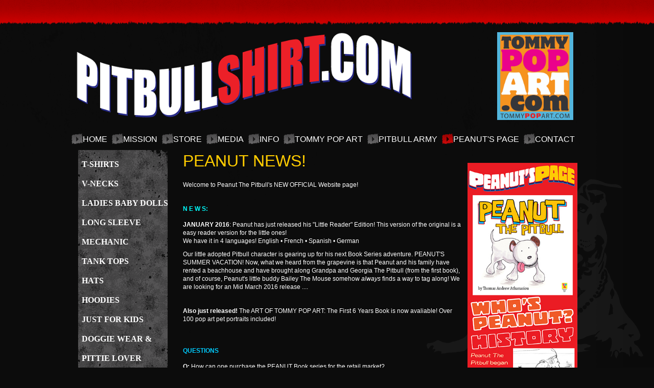

--- FILE ---
content_type: text/html; charset=utf-8
request_url: https://pitbullshirt.com/index.php?option=com_content&view=article&id=5&Itemid=7
body_size: 3985
content:
<!DOCTYPE html PUBLIC "-//W3C//DTD XHTML 1.0 Transitional//EN" "http://www.w3.org/TR/xhtml1/DTD/xhtml1-transitional.dtd">
<html xmlns="http://www.w3.org/1999/xhtml" xml:lang="en-gb" lang="en-gb" >
	<head>
		  <meta http-equiv="content-type" content="text/html; charset=utf-8" />
  <meta name="robots" content="index, follow" />
  <meta name="keywords" content="" />
  <meta name="title" content="Peanut's Page" />
  <meta name="author" content="Administrator2" />
  <meta name="description" content="PITBULLSHIRT.COM was created to raise awareness about the plight of the pitbull, spread the message of rescue &amp; adoption, and generate funds for pitbull rescue &amp; advocacy non-profit organizations." />
  <meta name="generator" content="" />
  <title>Peanut's Page</title>
  <link href="/templates/rt_versatility4_j15/favicon.ico" rel="shortcut icon" type="image/x-icon" />
  <link rel="stylesheet" href="/cache/widgetkit/widgetkit-a9b8f3df.css" type="text/css" />
  <script type="text/javascript" src="/media/system/js/mootools.js"></script>
  <script type="text/javascript" src="/media/system/js/caption.js"></script>
  <script type="text/javascript" src="/media/widgetkit/js/jquery.js"></script>
  <script type="text/javascript" src="/cache/widgetkit/widgetkit-8dfc7e75.js"></script>

		
<link rel="shortcut icon" href="/images/favicon.ico" />
<link href="/templates/rt_versatility4_j15/css/template_css.css" rel="stylesheet" type="text/css" />
<link href="/templates/rt_versatility4_j15/css/menustyle3.css" rel="stylesheet" type="text/css" />
<link href="/templates/rt_versatility4_j15/css/style2.css" rel="stylesheet" type="text/css" />
<link href="/templates/rt_versatility4_j15/css/typography.css" rel="stylesheet" type="text/css" />
<link href="/templates/system/css/system.css" rel="stylesheet" type="text/css" />
<link href="/templates/system/css/general.css" rel="stylesheet" type="text/css" />
<link href="/templates/rt_versatility4_j15/css/rokslidestrip.css" rel="stylesheet" type="text/css" />
<link href="/templates/rt_versatility4_j15/css/rokmoomenu.css" rel="stylesheet" type="text/css" />
<style type="text/css">
	div.wrapper { margin: 0 auto; width: 1000px;padding:0;}
	#leftcol { width:200px;padding:0;}
	#rightcol { width:220px;padding:0;}
	#maincol { margin-left:200px;margin-right:220px;padding:0;}
	#mainblock {margin-left:0px;margin-right:0px;padding:0;}
	#leftbanner { width:0px;padding:0;}
	#rightbanner { width:0px;padding:0;}
	#moduleslider-size { height:220px;}
	#inset-block-left { width:0px;padding:0;}
	#inset-block-right { width:0px;padding:0;}
	#maincontent-block { margin-right:0px;margin-left:0px;padding:0;}
</style>	
<script type="text/javascript" src="/templates/rt_versatility4_j15/js/roksameheight.js"></script>   
<script type="text/javascript" src="/templates/rt_versatility4_j15/js/rokslidestrip.js"></script>
<script type="text/javascript" src="/templates/rt_versatility4_j15/js/rokfonts.js"></script>
<script type="text/javascript">
	window.addEvent('domready', function() {
		var modules = ['module','moduletable', 'module-menu', 'module-hilite1', 'moduletable-hilite1', 'module-hilite2', 'moduletable-hilite2', 'module-hilite3', 'moduletable-hilite3', 'module-hilite4', 'moduletable-hilite4', 'module-hilite5', 'moduletable-hilite5', 'module-hilite6', 'moduletable-hilite6', 'module-hilite7', 'moduletable-hilite7', 'module-hilite8', 'moduletable-hilite8', 'module-hilite9', 'moduletable-hilite9', 'module-clean', 'moduletable-clean', 'submenu-block', 'moduletable_menu'];
		var header = "h3";
		RokBuildSpans(modules, header);
	});
</script>
<script type="text/javascript" src="/templates/rt_versatility4_j15/js/rokmoomenu.js"></script>
<script type="text/javascript" src="/templates/rt_versatility4_j15/js/mootools.bgiframe.js"></script>
<script type="text/javascript">
window.addEvent('domready', function() {
	new Rokmoomenu($E('ul.menutop '), {
		bgiframe: false,
		delay: 500,
		animate: {
			props: ['height', 'opacity'],
			opts: {
				duration: 600,
				fps: 200,
				transition: Fx.Transitions.Sine.easeOut			}
		},
		bg: {
			enabled: true,
			overEffect: {
				duration: 100,
				transition: Fx.Transitions.Expo.easeOut			},
			outEffect: {
				duration: 800,
				transition: Fx.Transitions.Sine.easeOut			}
		},
		submenus: {
			enabled: true,
			overEffect: {
				duration: 50,
				transition: Fx.Transitions.Expo.easeOut			},
			outEffect: {
				duration: 600,
				transition: Fx.Transitions.Sine.easeIn			},
			offsets: {
				top: 5,
				right: 15,
				bottom: 5,
				left: 5			}
		}
	});
});
</script>
	</head>
	<body id="ff-default" class="f-default style2 menustyle3 icon1 iehandle">
				<!-- Begin Header -->
				<div id="header-bar">
						<div class="wrapper">
												<div class="logo-module">
							<div class="moduletable">
					<table style="width: 100%;" align="left">
<tbody>
<tr>
<td><img alt="PITBULL LOGO new for website" src="/images/stories/PITBULL_LOGO_new_for_website.png" height="169" width="674" />&nbsp;</td>
<td><a href="/index.php?option=com_content&amp;view=article&amp;id=11&amp;Itemid=5"><img style="display: block; margin-left: auto; margin-right: auto;" alt="TOMMYpopARTlogo2014" src="/images/TOMMYpopARTlogo2014.jpg" height="172" width="149" /></a></td>
</tr>
</tbody>
</table>		</div>
	
				</div>
								<div id="headerblock-right"><div class="padding">
																				<div class="clr"></div>
				</div></div>
						</div>
					</div>
								<div id="horiz-menu" class="moomenu">
						<div class="wrapper">
										<ul class="menutop"><li class="item16"><a href="/index.php?option=com_content&amp;view=article&amp;id=7&amp;Itemid=16"><span>Home</span></a></li><li class="item2"><a href="/index.php?option=com_content&amp;view=article&amp;id=1&amp;Itemid=2"><span>Mission</span></a></li><li class="item3"><a href="/index.php?option=com_virtuemart&amp;Itemid=9"><span>Store</span></a></li><li class="item4"><a href="/index.php?option=com_content&amp;view=article&amp;id=2&amp;Itemid=4"><span>Media</span></a></li><li class="item6"><a href="/index.php?option=com_content&amp;view=article&amp;id=4&amp;Itemid=6"><span>Info</span></a></li><li class="item5"><a href="/index.php?option=com_content&amp;view=article&amp;id=11&amp;Itemid=5"><span>Tommy Pop Art</span></a></li><li class="item25"><a href="http://pitbullarmy.com/"><span>Pitbull Army</span></a></li><li id="current" class="active item7"><a href="/index.php?option=com_content&amp;view=article&amp;id=5&amp;Itemid=7"><span>Peanut's Page</span></a></li><li class="item8"><a href="/index.php?option=com_content&amp;view=article&amp;id=6&amp;Itemid=8"><span>Contact</span></a></li></ul>									</div>
					</div>
												<div class="div-spacer"></div>
				<!-- End Header -->
		<div class="wrapper">
						<!-- Begin Main Page -->
			<div id="mainblock">
								<div id="main-body">
					<!-- Begin Right Column -->
										<div id="rightcol">
						<div class="main-height">
																							<div class="moduletable">
					<p><img style="margin-left: -20px;" alt="PeanutsPagelong" src="/images/stories/PeanutsPagelong.jpg" height="2195" width="215" /></p>		</div>
	
						</div>
					</div>
										<!-- End Right Column -->
					<!-- Begin Left Column -->
										<div id="leftcol">
						<div class="main-height">
																							<div class="moduletable_menu">
					<ul class="menu"><li class="item9"><a href="/index.php?option=com_virtuemart&amp;Itemid=9"><span>T-Shirts</span></a></li><li class="item10"><a href="/index.php?option=com_virtuemart&amp;Itemid=10"><span>V-Necks</span></a></li><li class="item11"><a href="/index.php?option=com_virtuemart&amp;Itemid=11"><span>Ladies Baby Dolls</span></a></li><li class="item12"><a href="/index.php?option=com_virtuemart&amp;Itemid=12"><span>Long Sleeve</span></a></li><li class="item13"><a href="/index.php?option=com_virtuemart&amp;Itemid=13"><span>Mechanic</span></a></li><li class="item14"><a href="/index.php?option=com_virtuemart&amp;Itemid=14"><span>Tank Tops</span></a></li><li class="item18"><a href="/index.php?option=com_virtuemart&amp;Itemid=18"><span>Hats</span></a></li><li class="item20"><a href="/index.php?option=com_virtuemart&amp;Itemid=20"><span>Hoodies</span></a></li><li class="item23"><a href="/index.php?option=com_virtuemart&amp;Itemid=23"><span>Just For Kids</span></a></li><li class="item21"><a href="/index.php?option=com_virtuemart&amp;Itemid=21"><span>Doggie Wear &amp; Care</span></a></li><li class="item22"><a href="/index.php?option=com_virtuemart&amp;Itemid=22"><span>Pittie Lover Jewelry</span></a></li><li class="item24"><a href="/index.php?option=com_virtuemart&amp;Itemid=24"><span>Pitbull Army</span></a></li><li class="item26"><a href="/index.php?option=com_virtuemart&amp;Itemid=26"><span>Peanut's Store</span></a></li><li class="item15"><a href="/index.php?option=com_virtuemart&amp;Itemid=15"><span>All The Rest</span></a></li></ul>		</div>
			<div class="moduletable_none">
					<p style="text-align: center;"><a href="/index.php?page=shop.cart&amp;option=com_virtuemart&amp;Itemid=9"><img alt="cart" src="/images/stories/cart.png" width="192" height="83" /></a></p>		</div>
			<div class="moduletable_none">
					<center>
<table style="width: 189px; height: 93px;" border="0">
<tbody>
<tr>
<td><a target="_blank" href="http://www.facebook.com/pages/Pitbull-Shirt/10150095648065507?ref=ts"><img alt="facebook" src="/images/stories/facebook.png" height="59" width="183" /></a></td>
</tr>
<tr>
<td><a target="_blank" href="http://www.facebook.com/PeanutThePitbullChildrensBook"><img alt="peanuts-facebook" src="/images/peanuts-facebook.png" height="63" width="183" /></a></td>
</tr>
</tbody>
</table>
</center>		</div>
	
						</div>
					</div>
										<!-- End Left Column -->
					<!-- Begin Main Column -->
					<div id="maincol">
						<div class="main-height">
																																											<div class="maincontent-surround"><div class="padding">
																								<div id="maincontent-block">
									
									
<table class="contentpaneopen">



<tr>
<td valign="top">
<p><span style="font-size: xx-large; font-family: comic sans ms,sans-serif; color: #ffcc00;">PEANUT NEWS!</span></p>
<p><br />Welcome to Peanut The Pitbull's NEW OFFICIAL Website page!</p>
<p><br data-mce-bogus="1" /><span style="color: #00ffff;"><strong>N E W S: </strong></span></p>
<div><strong>JANUARY 2016</strong>: Peanut has just released his "Little Reader" Edition! This version of the original is a easy reader version for the little ones! </div>
<div>We have it in 4 languages! English • French • Spanish • German</div>
<p>Our little adopted Pitbull character is gearing up for his next Book Series adventure. PEANUT'S SUMMER VACATION! Now, what we heard from the grapevine is that Peanut and his family have rented a beachhouse and have brought along Grandpa and Georgia The Pitbull (from the first book), and of course, Peanut's little buddy Bailey The Mouse somehow <em>always</em> finds a way to tag along! We are looking for an Mid March 2016 release ....</p>
<p><br data-mce-bogus="1" /><strong>Also just released!</strong> The ART OF TOMMY POP ART: The First 6 Years Book is now avaliable! Over 100 pop art pet portraits included!</p>
<p>&nbsp;</p>
<p><span style="color: #00ccff;"><strong>QUESTIONS</strong></span></p>
<p><strong>Q:</strong> How can one purchase the PEANUT Book series for the retail market?</p>
<p><strong>Q:</strong> We would LOVE to review your book!</p>
<p><strong>The Answers:</strong> Contact us at: 
 <script language='JavaScript' type='text/javascript'>
 <!--
 var prefix = 'm&#97;&#105;lt&#111;:';
 var suffix = '';
 var attribs = '';
 var path = 'hr' + 'ef' + '=';
 var addy26010 = 'T&#111;mmyP&#111;pArt' + '&#64;';
 addy26010 = addy26010 + '&#97;&#111;l' + '&#46;' + 'c&#111;m';
 document.write( '<a ' + path + '\'' + prefix + addy26010 + suffix + '\'' + attribs + '>' );
 document.write( addy26010 );
 document.write( '<\/a>' );
 //-->
 </script><script language='JavaScript' type='text/javascript'>
 <!--
 document.write( '<span style=\'display: none;\'>' );
 //-->
 </script>This e-mail address is being protected from spambots. You need JavaScript enabled to view it
 <script language='JavaScript' type='text/javascript'>
 <!--
 document.write( '</' );
 document.write( 'span>' );
 //-->
 </script> for inquiries about purchasing quantity, book reviews, and of course, publishing possibilities.</p>
<p><br data-mce-bogus="1" /><br /></p>
<p>&nbsp;</p>
<p><img style="display: block; margin-left: auto; margin-right: auto;" alt="PeanutsPageHeader20161" src="/images/stories/PeanutsPageHeader20161.jpg" height="1403" width="545" /></p>
<p>&nbsp;</p>
<p>&nbsp;</p></td>
</tr>

</table>
<span class="article_separator">&nbsp;</span>

								</div>
							</div></div>
																											</div>
					</div>
					<!-- End Main Column -->
					<div class="clr"></div>
				</div>
		<!-- End Main Page -->
								</div>
				</div>
		<!-- Begin Bottom Section -->
								<!-- End Bottom Section -->
	
			<script type="text/javascript">
			var gaJsHost = (("https:" == document.location.protocol) ? "https://ssl." : "http://www.");
			document.write(unescape("%3Cscript src='" + gaJsHost + "google-analytics.com/ga.js' type='text/javascript'%3E%3C/script%3E"));
			</script>
			<script type="text/javascript">
			try {
			var pageTracker = _gat._getTracker("UA-42509917-4");
			pageTracker._trackPageview();
			} catch(err) {}</script>
			</body>
</html>

--- FILE ---
content_type: text/css
request_url: https://pitbullshirt.com/templates/rt_versatility4_j15/css/template_css.css
body_size: 5136
content:
/**
 * @version		1.5.2 April 8, 2010
 * @author		RocketTheme, LLC http://www.rockettheme.com
 * @copyright 	Copyright (C) 2007 - 2010 RocketTheme, LLC
 * @license		http://www.rockettheme.com/legal/license.php RocketTheme Proprietary Use License
 */
/* Edit the width and height of #logo to match your new logo image size when customizing your logo */
#logo {width: 400px;height: 100px;float: left;}

/* @group Core Elements */

#horiz-menu ul li a span{font:12pt arial narrow, arial;font-stretch:condensed;line-height:34pt;}

html {height: 100%;margin-bottom: 1px;}
body {margin: 0;font-family: Arial;font-size: 80%;line-height: 135%;}

/* Font family information */

body#ff-default, body#ff-default td {font-family: Helvetica, Arial, FreeSans, sans-serif; vertical-align: top;}
body#ff-optima, #ff-optima td {font-family: Optima, Lucida, 'MgOpen Cosmetica', 'Lucida Sans Unicode', sans-serif;}
body#ff-geneva, #ff-geneva td {font-family: Geneva, Tahoma, "Nimbus Sans L", sans-serif;}
body#ff-helvetica, #ff-helvetica td {font-family: Helvetica, Arial, FreeSans, sans-serif;}
body#ff-lucida, #ff-lucida td {font-family: "Lucida Sans Unicode", "Lucida Grande", "Lucida Sans", Lucida, sans-serif;}
body#ff-georgia, #ff-georgia td {font-family: Georgia, sans-serif;}
body#ff-trebuchet, #ff-trebuchet td {font-family: "Trebuchet MS", sans-serif;}
body#ff-palatino, #ff-palatino td {font-family: "Palatino Linotype", "Book Antiqua", Palatino, "Times New Roman", Times, serif;}
body#ff-default #horiz-menu, body#ff-default #bottom-menu, body#ff-default a.mainlevel, body#ff-default a.sublevel {font-family: Arial Narrow, Geneva, Tahoma, "Nimbus Sans L", sans-serif;}

/* Core Styles */

form {margin: 0;padding: 0;}
body.f-small, body#ff-optima.f-small, body#ff-georgia.f-small {font-size: 11px;}
body, body.f-default {font-size: 12px;}
body#ff-optima, body#ff-optima.f-default {font-size: 13px;}
body#ff-georgia, body#ff-georgia.f-default {font-size: 13px;}
body.f-large, body#ff-optima.f-large, body#ff-georgia.f-large {font-size: 14px;}
p {margin-top: 10px;margin-bottom: 15px;}
h1, h2, h3, h4, h5 {padding-bottom: 5px;margin: 25px 0 10px 0;font-weight: normal;line-height: 120%;}
h1 {font-size: 200%;line-height: 100%;}
h2 {font-size: 175%;line-height: 100%;}
h3 {font-size: 150%;}
h4 {font-size: 120%;}
h5 {font-size: 120%;text-transform: uppercase;}
a {text-decoration: none;}
a:hover {text-decoration: underline;}
.clr {clear: both;}

/* @end */

/* @group Joomla Elements */

.mosimage_caption {font-size: 90%;}
.componentheading {font-size: 180%;line-height: 130%;font-weight: normal;padding: 0 0 0 5px;margin: 0 0 20px 0;}
.contentheading {font-size: 180%;font-weight: normal;border: 0;padding: 0;line-height: 140%;}
span.small, td.createdate, td.modifydate {font-size: 90%;}
table.blog td.createdate {padding-bottom: 5px;}
table.blog td.modifydate {padding-top: 10px;}
td.buttonheading, .contentpaneopen td.buttonheading {padding: 0 1px;border: 0;}
td.column_separator {padding-left: 15px;}
td.componentheading {padding-bottom: 15px;}
.sectiontableheader {font-weight: bold;padding: 4px;line-height: 25px;}
tr.sectiontableentry1 td, tr.sectiontableentry2 td, td.sectiontableentry1, td.sectiontableentry2 {text-align: left;padding: 2px 0 0px 5px;}
tr.sectiontableentry2 td, td.sectiontableentry2 {height: 25px;}
tr.sectiontableentry1 td, td.sectiontableentry1 {height: 25px;}
.contentpane, .contentpaneopen {width: 100%;}

/* @end */

/* @group Structure */

#header-bar {padding: 0 10px;overflow: hidden;height: 250px;}
#header-divider {height: 1px;overflow: hidden;}
.logo-module {width: 1000px;float: left;overflow: hidden;padding: 15px 0;margin-top: 45px;}
#headerblock-right {width: 518px;height: 108px;float: right;}
#headerblock-right .padding {padding: 0;}
#top-menu {height: 60px;width: 468px;overflow: hidden;display: block;text-align: right;}

#main-body {border-top: 0;margin-bottom: 4px;}
.maincontent-surround {overflow: hidden;}
#inset-block-right {float: right;}
#inset-block-right .right-padding {padding-left: 15px;}
#inset-block-left {float: left;}
#inset-block-left .left-padding {padding-right: 15px;}

#topmenu-mod {float: right;width: 67%;visibility: hidden;}
#banner-mod {float: right;width: 60%;padding-top: 8px;}
#rightbanner {float: right;}
#rightbanner .padding {padding: 15px 0 0 20px;}
#leftbanner {float: left;}
#leftbanner .padding {padding: 15px 20px 0 0;}

#newsflash-block {float: left;width: 60%;height: 20px;font-style: italic;overflow: hidden;}
#searchmod {height: 26px;padding: 10px 0 0 0;float: right;text-align: right;overflow: hidden;line-height: 28px;}
#searchmod .moduletable, #bottom-menu .moduletable {padding: 0;}
#searchmod .inputbox {width: 233px;height: 18px;border: 0;padding: 4px 0 4px 5px;float: left;}
#searchmod input.button {width: 42px;height: 26px;cursor: pointer;border: 0;margin: 0;}
#searchmod input.button:hover {background-position: 0 -26px;}

#maincol .padding {padding: 0 15px;}
#rightcol {float: right;}
#leftcol {float: left;}

#bottom {padding-bottom: 15px;}
.rocket-block {text-align: center;display: block;padding: 10px 0;}
img#rocket, img#rocket2 {width: 165px;height: 22px;}

table.mainbody, table.blog {width: 100%;border: 0;padding: 0;}
.spacer .block {float: left;}
.spacer.w99 .block {width: 99.8%;}
.spacer.w49 .block {width: 49.8%;}
.spacer.w33 .block {width: 33.2%;}
.spacer.w24 .block {width: 24.8%;}
.div-spacer {height: 1px;}

/* @end */

/* @group Modules */

#top-menu .moduletable {padding:0;margin: 0;height: 35px;}
#top-menu .moduletable h3 {display: none;}
#top-menu .moduletable td {padding: 0;}
#main-body .showcase-module .moduletable, #main-body .showcase-module2 .moduletable {background: none;}
#mainmodules div.module, #mainmodules2 div.module, #mainmodules div.module-clean, #mainmodules2 div.module-clean {padding: 15px;}
#mainmodules3, #mainmodules4 {margin-bottom: 4px;}
#mainmodules3 .module h3, #mainmodules4 .module h3 {background: none;}
.module, .moduletable, .moduletable-clean {padding: 15px 15px 25px 15px;margin: 0;}
.module-menu {padding: 10px 5px 0 5px;}
.module h3, .moduletable h3, .module-clean h3, .moduletable-clean h3 {height: 22px;line-height: 22px;padding: 10px 15px 20px 15px;font-weight: bold;font-size: 130%;margin: -15px -15px 0 -15px;}
#bottommodules div.module h3 {background: none;}
#bottom-menu div.moduletable {padding-bottom: 0;}
.sidenav-block {margin-top: -1px;}
.sidenav-block h3, .moduletable_menu h3 {margin-top: 0;padding-left: 8px;}
#topbanner .moduletable {padding: 20px 0 25px 0;}
#banner-mod .moduletable, #topmenu-mod .moduletable {float: right;margin: 0;padding: 0;}
#leftcol .moduletable, #rightcol .moduletable {padding-bottom: 25px;}
#newsflash .moduletable h3, .logo-module .moduletable h3 {display: none;}
#newsflash .moduletable {margin: 0;padding: 0;}
#bottom .module, #maincol .module, #extendedmodules .module {padding: 25px 15px 15px 15px;}
.moduletable-flush, .logo-module .moduletable {margin: 0;padding: 0;}
#rightbanner .moduletable h3, #leftbanner .moduletable h3 {margin: 0 0 4px 0;padding: 0 0 0 2px;text-transform: uppercase;font-size: 80%;letter-spacing: 1px;font-family: Arial, sans-serif;}
#rightbanner .moduletable, #leftbanner .moduletable {padding: 0;margin: 0 0 35px 0;}
#mainmodules, #mainmodules2, #mainmodules3, #mainmodules4, #bottommodules, #extendedmodules, .showcase-module, .showcase-module2 {overflow: hidden;}
#maincol .module-hilite1, #maincol .module-hilite2, #maincol .module-hilite3, #maincol .module-hilite4, #maincol .module-hilite5, #maincol .module-hilite6 {margin: 0;border: 0;}
.module-hilite1, .moduletable-hilite1, .module-hilite2, .moduletable-hilite2, .module-hilite3, .moduletable-hilite3, .module-hilite4, .moduletable-hilite4, .module-hilite5, .moduletable-hilite5, .module-hilite6, .moduletable-hilite6 {margin: 10px;padding: 15px;}
.module-hilite1 h3, .moduletable-hilite1 h3, .module-hilite2 h3, .moduletable-hilite2 h3, .module-hilite3 h3, .moduletable-hilite3 h3, .module-hilite4 h3, .moduletable-hilite4 h3, .module-hilite5 h3, .moduletable-hilite5 h3, .module-hilite6 h3, .moduletable-hilite6 h3 {margin-top: 0;font-size: 120%;font-weight: bold;text-indent: 20px;}
body.noicon .module-hilite1 h3, body.noicon .moduletable-hilite1 h3, body.noicon .module-hilite2 h3, body.noicon .moduletable-hilite2 h3, body.noicon .module-hilite3 h3, body.noicon .moduletable-hilite3 h3, body.noicon .module-hilite4 h3, body.noicon .moduletable-hilite4 h3, body.noicon .module-hilite5 h3, body.noicon .moduletable-hilite5 h3, body.noicon .module-hilite6 h3, body.noicon .moduletable-hilite6 h3 {text-indent: 0;}
#leftbanner .moduletable h3, #rightbanner .moduletable h3 {background: none;}
#inset-block-left .moduletable-hilite1, #inset-block-left .moduletable-hilite2, #inset-block-left .moduletable-hilite3, #inset-block-right .moduletable-hilite1, #inset-block-right .moduletable-hilite2, #inset-block-right .moduletable-hilite3, #inset-block-left .moduletable-hilite4, #inset-block-right .moduletable-hilite4, #inset-block-left .moduletable-hilite5, #inset-block-right .moduletable-hilite5, #inset-block-left .moduletable-hilite6, #inset-block-right .moduletable-hilite6 {margin: 0 0 15px 0;}
#inset-block-left .moduletable-clean, #inset-block-right .moduletable-clean, #inset-block-left .moduletable, #inset-block-right .moduletable {padding: 0 0 20px 0;}
#inset-block-left div.moduletable, #inset-block-right div.moduletable, #inset-block-left div.moduletable h3, #inset-block-right div.moduletable h3 {background: none;}
#topbanner .moduletable h3 {background: none;}
.banner-module, .banner-module2 {text-align: center;}
#maincol .banner-module .moduletable, #maincol .banner-module2 .moduletable {padding-bottom: 15px;background: none;}
.footer-module .moduletable {margin-top: 10px;}
.footer-module .moduletable h3 {background: none;}
.module-hilite7, .moduletable-hilite7, .module-hilite8, .moduletable-hilite8, .module-hilite9, .moduletable-hilite9 {padding: 15px;margin-bottom: 0px;}
.module-hilite7 h3, .moduletable-hilite7 h3, .module-hilite8 h3, .moduletable-hilite8 h3, .module-hilite9 h3, .moduletable-hilite9 h3 {margin-top: 0;font-size: 130%;}
#rightcol .moduletable-hilite7, #leftcol .moduletable-hilite7, #rightcol .moduletable-hilite8, #leftcol .moduletable-hilite8, #rightcol .moduletable-hilite9, #leftcol .moduletable-hilite9 {margin-top: -1px;}
#pathway-module .moduletable {padding: 15px;margin-bottom: 15px;}
.moduletable_menu {padding:13px 0 0 0;margin-top: -1px;}
.moduletable_text {padding: 15px;margin-bottom: 10px;}
.moduletable_text h3 {margin-top: 0;}

/* @end */

/* Horizontal Menus */

#sub-menu a:hover, #sub-menu ul.menusub li.active a {font-weight: normal;}
#horiz-menu ul {list-style: none;padding: 0;margin: 0;}
#horiz-menu li {display: block;float: left;margin: 0;padding: 0;font-weight: bold;}
#horiz-menu li a span, #horiz-menu li .separator span {display: block;padding: 0;}
#sub-menu li {display: block;float: left;margin: 0;padding: 0;border: 0;}
#top-menu a.mainlevel {padding: 0 0 0 8px;margin: 0 0 0 15px;}
#horiz-menu ul ul li.active {background: none !important;}

/* Menu Dropdowns */

#horiz-menu li li.active, #horiz-menu li.active li a, #horiz-menu li.active li a:hover, #horiz-menu li li a:hover, #horiz-menu ul li.active.parent ul a, #horiz-menu li.active li .separator, #horiz-menu li.active li .separator:hover, #horiz-menu li li .separator:hover, #horiz-menu ul li.active.parent ul .separator {background: none;border: 0;padding: 0;margin: 0;}
#horiz-menu li li a, #horiz-menu li li .separator {font-size: 100%;font-weight: normal;background: none;padding: 0;margin: 0;}
#horiz-menu li li, #horiz-menu li li a span, #horiz-menu li li .separator span {background: none;padding: 0;margin: 0;}
#horiz-menu li li a span, #horiz-menu li li .separator span {padding: 0;}
#horiz-menu li.sfHover li a, #horiz-menu li:hover li a, #horiz-menu ul li.active ul li.active li a, #horiz-menu ul li.active.parent ul li a, #horiz-menu li.sfHover li .separator, #horiz-menu li:hover li .separator, #horiz-menu ul li.active.parent ul li .separator, #horiz-menu ul li.active.parent ul li .seperator {text-indent: 15px;background: none !important;}
#horiz-menu li.active li a, #horiz-menu li.active.parent li a, #horiz-menu li.active li .separator, #horiz-menu li.active.parent li .separator {font-weight: normal;font-size: 100%;background: none !important;}
#horiz-menu ul ul {margin: 0;padding: 0;border-top: 0;}
#horiz-menu ul ul li:hover {background: none !important;}
#horiz-menu ul ul li a, #horiz-menu ul li.active.parent ul a, #horiz-menu ul li.active.parent ul a span, #horiz-menu ul ul li .separator, #horiz-menu ul li.active.parent ul .separator, #horiz-menu ul li.active.parent ul .separator span {text-transform: none;background: none;}

/* Side Menus */

a.mainlevel:hover, a.sublevel:hover {text-decoration: none;}
a.mainlevel {line-height: 38px;height: 38px;font-size: 110%;padding: 0 0 0 12px;text-transform:uppercase;}
a.sublevel {height: 28px;line-height: 28px;margin: 0;padding: 0 0 0 12px;}
ul.menu {margin:0;padding: 0 0 11px 0;}
ul.menu li {list-style: none;margin: 0;padding: 0;float: none;}
ul.menu span {display: block; height: 38px;line-height: 32px;text-transform:uppercase;}
ul.menu li a, ul.menu li .separator {text-indent: 20px;font: bold 12pt arial narrow; text-transform:uppercase;}
ul.menu ul li a, ul.menu ul li .separator {text-indent: 25px;}
ul.menu ul li ul li a, ul.menu ul li ul li .separator {text-indent: 45px;}
ul.menu ul li ul li ul li a, ul.menu ul li ul li ul li .separator {text-indent: 65px;}
ul.menu li.parent ul li span {background: none;}
ul.menu li.active.parent li span {background: none;}
ul.menu li.active.parent ul li, ul.menu li.active.parent ul li.parent ul {background: none;}
ul.menu li.active.parent ul {padding: 6px 0;margin: 0;}
ul.menu ul span {height: 26px;line-height: 26px;}
.moduletable-sidemenu a.mainlevel {margin: 0 0 1px 0;}
ul.menu a, ul.menu .separator {display: block;line-height: 38px;text-indent: 0px;height: 38px;overflow: hidden;font-size: 120%;float: none;}
ul.menu li.active a, ul.menu li.active li.active a, a#active_menu.mainlevel, a#active_menu.sublevel, ul.menu li.active .separator, ul.menu li.active li.active .separator {font-weight: bold;}
ul.menu li.active li a, ul.menu li.active li.active li a, ul.menu li.active li .separator, ul.menu li.active li.active li .separator {font-weight: normal;}
ul.menu ul li {border: 0;}
ul.menu ul ul {padding: 0; margin: 0;background: none;}
ul.menu li li {padding: 0;margin: 0;border-bottom: 0;}
ul.menu ul a, ul.menu ul .separator {text-indent: 0;}
ul.menu li.active a, ul.menu li.active a:hover, ul.menu li.active .separator, ul.menu li.active .separator:hover {text-decoration: none; line-height: 26px;}
ul.menu li a:hover, ul.menu li .separator:hover {text-decoration: none;}
ul.menu li.active ul {margin-top: 0;margin-bottom: 0;padding-top: 5px;padding-bottom: 5px;}
ul.menu ul {padding: 0;margin: 0 12px;}
ul.menu ul ul {border: 0;}
ul.menu ul a, ul.menu ul .separator {font-size: 110%;height: 26px;line-height: 26px;padding: 0;margin: 0;}
ul.menu li.active.parent li {border: 0;}

/* Bottom Menu */

#bottom-menu ul#mainlevel-bottom {padding: 0 0 0 15px;margin: 0;height: 55px;}
#bottom-menu #mainlevel-bottom ul {list-style: none;margin: 0;padding: 0;}
#bottom-menu #mainlevel-bottom li {display: block;float: left;margin: 0;padding: 0;}
#bottom-menu #mainlevel-bottom a, #bottom-menu #mainlevel-bottom a#active_menu.mainlevel {white-space: nowrap;display: block;float: left;font-weight: normal;overflow: hidden;height: 55px;line-height: 55px;font-size: 120%;text-decoration: none;padding: 0 20px 0 0;margin: 0 18px 0 0;}

/* Extra Content Styles */

a.readon {margin-top: 16px;padding: 0;display: block;font-size: 100%;text-indent: 12px;}
a.readon2 {width: 80px;height: 14px;display: block;margin-top: 16px;text-transform: uppercase;line-height: 14px;font-size: 9px;font-weight: bold;padding: 0;text-indent: 5px;}
a.readon2:hover {text-decoration: none;background-position: 0 -14px;}
#pathway, #pathway-module {width: 100%;display: block;}
span.pathway {display: block;font-weight: normal;line-height: 150%;overflow: hidden;padding-top: 10px;padding-bottom: 12px;padding-left: 10px;}
span.pathway img {padding-right: 1px;width: 8px;height: 7px;}
span.pathway a {float: none;padding: 0 5px 0 0;}
#accessibility {width: 50px;height: 14px;float: right;z-index: 5000;padding-top: 4px;}
#accessibility span {background-repeat: no-repeat;}
#accessibility a {text-decoration: none; cursor: pointer;}
#accessibility #buttons {float: right;}
#accessibility .button {display: block;float: right;width: 16px;height: 14px;}
#accessibility a.small .button {margin-right: 5px;}
a.nounder {text-decoration: none;border: 0;cursor: pointer;}
a.nounder:hover {text-decoration: none;}
.clr {clear:both;}
fieldset {border-left: 0;border-right: 0;border-top: 0;}
fieldset.input, a img, body .pollstableborder {border: 0;}
img.content-left {float: left;margin-right: 10px;padding: 5px;}
img.content-right {float: right;margin-left: 10px;padding: 5px;}
.back_button {margin-top: 20px;margin-bottom: 10px;}
.tool-tip {padding: 4px;}
.bannergroup .clr {clear: none !important;}

/* Login */

form#form-login ul {padding-left: 18px;}
form#form-login fieldset.input {padding: 0;}
p#form-login-remember {margin-bottom: 5px;}
input#mod_login_username.inputbox, input#mod_login_password.inputbox, input#modlgn_username.inputbox, input#modlgn_passwd.inputbox {height: 20px;display: block;width: 98%;margin-top: 3px;}
.module input.button, .moduletable input.button {border: 0;width: 54px;height: 20px;cursor: pointer;text-align: center;text-transform: uppercase;margin-top: 10px;margin-bottom: 10px;line-height: 18px;padding: 0;font-size: 10px;}
.module-clean input.button, .moduletable-clean input.button, .module-hilite1 input.button, .module-hilite2 input.button, .module-hilite3 input.button, .moduletable-hilite1 input.button, .moduletable-hilite2 input.button, .moduletable-hilite3 input.button, .moduletable-hilite4 input.button, .module-hilite5 input.button, .moduletable-hilite5 input.button, .module-hilite6 input.button, .moduletable-hilite6 input.button, .module-hilite7 input.button, .moduletable-hilite7 input.button, .module-hilite8 input.button, .moduletable-hilite8 input.button, .module-hilite9 input.button, .moduletable-hilite9 input.button {width: 62px;height: 14px;display: block;line-height: 14px; margin-top: 10px;text-transform: uppercase;line-height: 14px;font-size: 9px;font-weight: bold;padding: 0;text-indent: 5px;border: 0;text-align: left;cursor: pointer;margin-bottom: 10px;}
.module-clean input.button:hover, .moduletable-clean input.button:hover, .module-hilite1 input.button:hover, .module-hilite2 input.button:hover, .module-hilite3 input.button:hover, .moduletable-hilite1 input.button:hover, .moduletable-hilite2 input.button:hover, .moduletable-hilite3 input.button:hover, .moduletable-hilite4 input.button:hover, .module-hilite5 input.button:hover, .moduletable-hilite5 input.button:hover, .module-hilite6 input.button:hover, .moduletable-hilite6 input.button:hover, .module-hilite7 input.button:hover, .moduletable-hilite7 input.button:hover, .module-hilite8 input.button:hover, .moduletable-hilite8 input.button:hover, .module-hilite9 input.button:hover, .moduletable-hilite9 input.button:hover {text-decoration: none;background-position: 0 -14px;}

/* Tabbed Modules */

#moduleslider-size {overflow: hidden;padding: 0;}
#moduleslider-size.alt-bottom {margin-bottom: 4px;}
#tabmodules .padding {padding: 0;}
#tabmodules div.module {background: none;padding: 15px 0 15px 15px;padding-right: 10px;}
#tabmodules div.module-hilite1, #tabmodules div.module-hilite2, #tabmodules div.module-hilite3, #tabmodules div.module-hilite4, #tabmodules div.module-hilite5, #tabmodules div.module-hilite6 {padding: 15px;margin: 15px 0 15px 15px}
#tabmodules .module-hilite1 h3, #tabmodules .module-hilite2 h3, #tabmodules .module-hilite3 h3, #tabmodules .module-hilite4 h3, #tabmodules .module-hilite5 h3, #tabmodules .module-hilite6 h3 {margin-top: 0;}
#tabmodules .module h3 {background: none;margin: 0;padding: 0 0 20px 0;text-align: left;}
#tabmodules {overflow: hidden;}
#tabmodules div {padding: 0;margin: 0;}
#tabmodules li span {line-height: 40px;padding: 0;}
#rokslide-toolbar span {white-space: nowrap;}
#rokslide-toolbar {margin: 0;padding: 0;height: 40px;padding: 0;font-weight: bold;}
#rokslide-toolbar li {height: 40px;font-size: 130%;margin: 0;padding: 0 16px;}
#rokslide-toolbar li.current {height: 40px;}
#frame {text-align: left;}
#frame .module, #frame .module-hilite1, #frame .module-hilite2, #frame .module-hilite3, #frame .module-hilite4, #frame .module-hilite5, #frame .module-hilite6, #frame .module-hilite7, #frame .module-hilite8, #frame .module-hilite9, #frame .module-clean  {float: left;padding: 10px;}
#frame .mmpr-1 .module {width: auto;}
#frame .mmpr-2 .module {width: 45%;}
#frame .mmpr-3 .module {width: 30%;}
#frame .mmpr-4 .module {width: 21%;}
#frame .mmpr-5 .module {width: 16%;}
#frame .mmpr-1 .module-hilite1, #frame .mmpr-1 .module-hilite2, #frame .mmpr-1 .module-hilite3, #frame .mmpr-1 .module-hilite4, #frame .mmpr-1 .module-hilite5, #frame .mmpr-1 .module-hilite6, #frame .mmpr-1 .module-hilite7, #frame .mmpr-1 .module-hilite8, #frame .mmpr-1 .module-hilite9, #frame .mmpr-1 .module-clean {width: 92%;}
#frame .mmpr-2 .module-hilite1, #frame .mmpr-2 .module-hilite2, #frame .mmpr-2 .module-hilite3, #frame .mmpr-2 .module-hilite4, #frame .mmpr-2 .module-hilite5, #frame .mmpr-2 .module-hilite6, #frame .mmpr-2 .module-hilite7, #frame .mmpr-2 .module-hilite8, #frame .mmpr-2 .module-hilite9, #frame .mmpr-2 .module-clean {width: 43%;}
#frame .mmpr-3 .module-hilite1, #frame .mmpr-3 .module-hilite2, #frame .mmpr-3 .module-hilite3, #frame .mmpr-3 .module-hilite4, #frame .mmpr-3 .module-hilite5, #frame .mmpr-3 .module-hilite6, #frame .mmpr-3 .module-hilite7, #frame .mmpr-3 .module-hilite8, #frame .mmpr-3 .module-hilite9, #frame .mmpr-3 .module-clean {width: 26.7%;}
#frame .mmpr-4 .module-hilite1, #frame .mmpr-4 .module-hilite2, #frame .mmpr-4 .module-hilite3, #frame .mmpr-4 .module-hilite4, #frame .mmpr-4 .module-hilite5, #frame .mmpr-4 .module-hilite6, #frame .mmpr-4 .module-hilite7, #frame .mmpr-4 .module-hilite8, #frame .mmpr-4 .module-hilite9, #frame .mmpr-4 .module-clean {width: 18.4%;}
#frame .mmpr-5 .module-hilite1, #frame .mmpr-5 .module-hilite2, #frame .mmpr-5 .module-hilite3, #frame .mmpr-5 .module-hilite4, #frame .mmpr-5 .module-hilite5, #frame .mmpr-5 .module-hilite6, #frame .mmpr-5 .module-hilite7, #frame .mmpr-5 .module-hilite8, #frame .mmpr-5 .module-hilite9, #frame .mmpr-5 .module-clean {width: 13.5%;}
#leftcol #frame div div, #rightcol #frame div div {width: auto;}
#rightcol #rokslide-toolbar li, #leftcol #rokslide-toolbar li {font-size: 100%;padding: 0 8px;}
#rightcol #tabmodules div.module, #leftcol #tabmodules div.module {padding: 15px;}

/* RokNewsRotator */

#news-rotator {position:relative;z-index:1;height:190px;overflow:hidden;padding: 2px 2px 3px 3px;margin: 0;}
#news-rotator .image {position:relative;height:190px;z-index:2;overflow:hidden;display:block;}
#news-rotator .image div {padding: 0;margin: 0;}
#news-rotator .story {display:block;position:relative;z-index:2;height:190px;font-weight: normal;}
#news-rotator .story p {font-size: 130%;line-height:150%;}
#news-rotator h1 {margin-top:8px;font-size: 230%;margin-bottom: 24px;}
#news-rotator .story .padding {padding:30px 25px 40px 25px;overflow:hidden;}
#news-rotator .controls {position:absolute;top:15px;right:15px;z-index:5;}
#news-rotator .controls img {height:15px;width:15px;cursor:pointer;margin-right:3px;}
#news-rotator .control-prev {background-position:0 0;}
#news-rotator .control-next {background-position:0 -17px;}
#news-rotator .control-stop {background-position:0 -34px;}
#news-rotator .control-play {background-position:0 -51px;}

/* @group Demo Content */

/* Custom Modules Tutorial */
.rokmod-demo-block .parameters div {border-right:1px dotted #666;padding-right:12px;}
.rokmod-demo-block .options div {border-right:1px dotted #666; padding-right: 12px;}
.rokmod-demo-block .demo div {border-right:1px dotted #666;padding-right: 12px;}
.rokmod-demo-block .parameters, .rokmod-demo-block .options, .rokmod-demo-block .demo, .rokmod-demo-block .description {float:left;margin-right:12px;}
.rokmod-demo-block .parameters span, .rokmod-demo-block .options span, .rokmod-demo-block .demo span, .rokmod-demo-block .description span {display:block;font-size:11px;line-height:22px;}
.rokmod-demo-block .demo-span1 {font-weight: bold;}

.variation-chooser {position:relative;}
.variation-chooser .controls {height: 25px;}
.variation-chooser .control-prev, .variation-chooser .control-next{cursor:pointer;height:16px;margin-right:3px;width:16px;float: left;margin-top:1px;}
.variation-chooser .control-prev{background-position:0 0;margin-right: 0.5em;}
.variation-chooser .control-prev:hover {background-position: 0 -16px;}
.variation-chooser .control-next{background-position:0 -38px;margin-left: 0.5em;}
.variation-chooser .control-next:hover {background-position: 0 -48px;}
.variation-chooser .controls{position:absolute;left:5px;}
.variation-chooser input.button:hover {color: #333 !important;}

.moduletable-rotator #news-rotator .image {height: 121px;margin-top: 38px;margin-left: 18px;}
.moduletable-rotator #news-rotator .story {margin-left: 132px;}

/* @end */

--- FILE ---
content_type: text/css
request_url: https://pitbullshirt.com/templates/rt_versatility4_j15/css/menustyle3.css
body_size: 647
content:
/**
 * @version		1.5.2 April 8, 2010
 * @author		RocketTheme, LLC http://www.rockettheme.com
 * @copyright 	Copyright (C) 2007 - 2010 RocketTheme, LLC
 * @license		http://www.rockettheme.com/legal/license.php RocketTheme Proprietary Use License
 */
/* MenuStyle 3 */
#horiz-menu li{background:url(../images/menu.png) 0 50% no-repeat;}
#horiz-menu li#current, #horiz-menu li:hover{background:url(../images/menu-active.png) 0 50% no-repeat;}
#horiz-menu {display: block;height: 43px;line-height: 43px;padding: 0;}
ul#horiznav.menutop, #horiz-menu ul.menutop {padding: 0px;margin: 0;position: relative;z-index:120;}
#horiz-menu li {position:relative;z-index:150;}
#horiz-menu li a {margin-left: 2px;position:relative;z-index:200;font-size:15px !important;}
#horiz-menu a, #horiz-menu .separator {white-space: nowrap;display: block;float: left;height: 43px;line-height: 43px;font-weight: bold;font-size: 150%;overflow: hidden;text-decoration: none;z-index: 100;cursor: pointer;padding: 0 9px 0 20px;text-transform:uppercase;}
#horiz-menu li.active a, #horiz-menu li.active .separator {z-index: 100;cursor: pointer;height: 43px;}
#sub-menu {height: 32px;line-height: 32px;padding: 1px 0;display: block;z-index: 1;}
#submenu-container {background: url(../images/sub-menu-bar.png) 0 43px repeat-x;}
#sub-menu ul.menusub {padding: 0 8px;margin: 0;position: relative;height: 32px;z-index: 1;}
#sub-menu li a {margin-left: 5px;}
#sub-menu a, #sub-menu .separator {white-space: nowrap;display: block;float: left;height: 32px;line-height: 32px;font-size: 100%;overflow: hidden;text-decoration: none;z-index: 100;cursor: pointer;padding: 0 8px 0 3px;margin-right: 10px;}
#sub-menu ul.menusub li span {padding: 0;margin: 0;height: 32px;line-height: 32px;}

--- FILE ---
content_type: text/css
request_url: https://pitbullshirt.com/templates/rt_versatility4_j15/css/style2.css
body_size: 2594
content:
/**
 * @version		1.5.2 April 8, 2010
 * @author		RocketTheme, LLC http://www.rockettheme.com
 * @copyright 	Copyright (C) 2007 - 2010 RocketTheme, LLC
 * @license		http://www.rockettheme.com/legal/license.php RocketTheme Proprietary Use License
 */
/* @group style2 Colors */

/* Primary Colors */
.showcase-module2 .moduletable{padding:0px;margin:0px;}
.vsig_top img{background:#fff;}
fieldset{border:none;}
.vmCartContainer{background: transparent url(../images/cart-bg.png) 50% 50%;border:none;padding: 10px;}
td.nobr br{display:none;}
td.nobr a{margin-right:5px;}
.addtocart_button{    color: #FFFFFF;    font-family: arial narrow;    font-size: 11pt;    font-weight: bold;    margin-top: 10px;    padding-bottom: 5px;    text-transform: uppercase;}
#vmMainPage .sectiontableheader{background: url(../images/tablehead.png) 50% 0 repeat-x;font:bold 12pt arial narrow;text-transform:uppercase;}
.browseProductContainer h2{background:url(../images/shop-header.png) 50% 0 no-repeat;margin:0 auto 10px auto;padding:0;min-height:30px;line-height:30px;width:224px;}
.browseProductContainer h2 a{font:bold 16pt/30px arial narrow;text-transform:uppercase;color:#fff;margin: 0 5px;}
.browseProductImage{border: 1px solid #fff;padding: 3px;background:#ddd;}
.browseProductContainer{width:90%;margin:auto;text-align:center;}
#top-menu .inputbox{width:186px;height:25px;background:url(../images/search_bg.png) 0 0 no-repeat;border:0;text-indent:5px;}
#top-menu .button{width:23px;height:25px;background:url(../images/search_button.png) 0 0 no-repeat;border:0;margin-left:-4px;}
#username_vmlogin{width:150px;}
#password_vmlogin{width:150px;}
.moduletable-login ul{padding-left:10px;}
.moduletable-login{padding: 0 18px;}

.moduletable_menu{background: url(../images/left-menu.png) 50% 0 no-repeat;}
body {background: #0c0c0c url(../images/background.gif) 100% 100% no-repeat fixed;}

ul.menu li:hover, ul.menu li#current{background:url(../images/menu-li.png) 0 0 no-repeat;}

a {color: #C00000;}


.module-hilite5 h3 span, .moduletable-hilite5 h3 span, .module-hilite5 a, .moduletable-hilite5 a, .module-hilite7 h3 span, .moduletable-hilite7 h3 span, .module-hilite7 a, .moduletable-hilite7 a, ul.menu a:hover, ul.menu .separator:hover, ul.menu li.active a, ul.menu li.active .separator, .menustyle2 #horiz-menu li.active a, .menustyle2 #horiz-menu li.active .separator, .menustyle2 #horiz-menu li a:hover, .menustyle2 #horiz-menu li .separator:hover, .menustyle2 #sub-menu a, .menustyle3 #sub-menu a, .menustyle4 #sub-menu a, .moduletable-hilite7 a#active_menu.mainlevel, .moduletable-hilite7 a#active_menu.sublevel, .moduletable-hilite7 a.mainlevel:hover, .moduletable-hilite7 a.sublevel:hover {color: #fff;}
#horiz-menu ul ul li a:hover {color: #fff !important;}

.module-hilite6, .moduletable-hilite6 {background: #7F981E;border: 1px solid #6C7E16;}
.module-hilite8, .moduletable-hilite8 {background: #7F981E;}
.module-hilite3, .moduletable-hilite3 {background: #d7d7d7;border: 1px solid #c7c7c7;}
.module-hilite9, .moduletable-hilite9 {background: #d7d7d7;}
.module-hilite1, .moduletable-hilite1 {background: #CCD7D5;border: 1px solid #B8C0BF;}
.module-hilite2, .moduletable-hilite2 {background: #DAE5B2;border: 1px solid #C3CCA3;}

.module-hilite5, .moduletable-hilite5 {border: 1px solid #003F67;}

.module-hilite6 h3 span, .moduletable-hilite6 h3 span, .module-hilite6 a, .moduletable-hilite6 a, .module-hilite8 h3 span, .moduletable-hilite8 h3 span, .module-hilite8 a, .moduletable-hilite8 a, .moduletable-hilite8 a#active_menu.mainlevel, .moduletable-hilite8 a#active_menu.sublevel, .moduletable-hilite8 a.mainlevel:hover, .moduletable-hilite8 a.sublevel:hover {color: #D3E77F;}

.module-hilite1 h3 span, .moduletable-hilite1 h3 span, .module-hilite1 a, .moduletable-hilite1 a, #news-rotator h1, #news-rotator h1 a {color: #66847E;}

#bottom-menu #mainlevel-bottom a {color: #DAEBED;}
#bottom, #bottommodules .module h3 span, .footer-module .moduletable h3 span {color: #3F504E;}

/* Neutral Colors */

#bottom a, a.readon2:hover, .module input.button:hover, .moduletable input.button:hover {color: #000;}

body, .componentheading, h2, .module h3, .moduletable h3, .submenu-block h3, .module-clean h3, .moduletable-clean h3, #bottommodules .module h3, .footer-module .moduletable h3, body.icon1 .module-hilite1 h3, body.icon1 .moduletable-hilite1 h3, body.icon1 .module-hilite2 h3, body.icon1 .moduletable-hilite2 h3, body.icon1 .module-hilite3 h3, body.icon1 .moduletable-hilite3 h3, body.icon1 .module-hilite4 h3, body.icon1 .moduletable-hilite4 h3, body.icon2 .module-hilite1 h3, body.icon2 .moduletable-hilite1 h3, body.icon2 .module-hilite2 h3, body.icon2 .moduletable-hilite2 h3, body.icon2 .module-hilite3 h3, body.icon2 .moduletable-hilite3 h3, body.icon2 .module-hilite4 h3, body.icon2 .moduletable-hilite4 h3, body.icon3 .module-hilite1 h3, body.icon3 .moduletable-hilite1 h3, body.icon3 .module-hilite2 h3, body.icon3 .moduletable-hilite2 h3, body.icon3 .module-hilite3 h3, body.icon3 .moduletable-hilite3 h3, body.icon3 .module-hilite4 h3, body.icon3 .moduletable-hilite4 h3, #bottom-menu #mainlevel-bottom a:hover, #bottom-menu #mainlevel-bottom a#active_menu.mainlevel, #headerblock-right, .logo-module, #searchmod .inputbox, a.readon2, a.readon2:hover {color: #fff;}

span.small, td.createdate, td.modifydate, .module-hilite3 h3 span, .moduletable-hilite3 h3 span, .module-hilite3 a, .moduletable-hilite3 a, .module-hilite9 h3 span, .moduletable-hilite9 h3 span, .module-hilite9 a, .moduletable-hilite9 a, a.mainlevel, a.sublevel, span.pathway {color: #666;}

.sidenav-block .module-menu h3, #banner-mod, .moduletable_menu h3 {color: #ccc;}

.sidenav-block .module-menu h3 span, #searchmod input.button, .module-hilite5, .moduletable-hilite5, .module-hilite6, .moduletable-hilite6, .module-hilite7, .moduletable-hilite7, .module-hilite8, .moduletable-hilite8, body.icon1 .module-hilite5 h3, body.icon1 .moduletable-hilite5 h3, body.icon1 .module-hilite6 h3, body.icon1 .moduletable-hilite6 h3, body.icon2 .module-hilite5 h3, body.icon2 .moduletable-hilite5 h3, body.icon2 .module-hilite6 h3, body.icon2 .moduletable-hilite6 h3, body.icon3 .module-hilite5 h3, body.icon3 .moduletable-hilite5 h3, body.icon3 .module-hilite6 h3, body.icon3 .moduletable-hilite6 h3, .module-hilite7, .moduletable-hilite7, .module-hilite8, .moduletable-hilite8, ul.menu li.active.parent a, ul.menu li.active.parent .separator, ul.menu li.active.parent li.active.parent a, ul.menu li.active.parent li.active.parent .separator, ul.menu a, ul.menu .separator, .menustyle1 #sub-menu a, .menustyle4 #horiz-menu li:hover, #horiz-menu a, #horiz-menu .separator, #horiz-menu li a, #horiz-menu li .separator, .menustyle2 #sub-menu a:hover, .menustyle2 #sub-menu ul.menusub li.active a, .menustyle3 #horiz-menu li.active a, .menustyle3 #horiz-menu li.active .separator, .menustyle3 #horiz-menu li:hover a, .menustyle3 #horiz-menu li:hover .separator, .menustyle3 #sub-menu a:hover, .menustyle3 #sub-menu ul.menusub li.active a, .menustyle3 #sub-menu li.active a, .menustyle3 #sub-menu li.active .separator, .menustyle4 #sub-menu a:hover, .menustyle4 #sub-menu ul.menusub li.active a, .menustyle4 #horiz-menu li.active a, .menustyle4 #horiz-menu li.active .separator, .menustyle1 #horiz-menu li.active a, .menustyle1 #horiz-menu li.active .separator, .menustyle1 #horiz-menu li:hover a, .menustyle1 #horiz-menu li:hover .separator, .menustyle3 #horiz-menu li:hover, .moduletable-hilite7 a.mainlevel, .moduletable-hilite7 a.sublevel, .moduletable-hilite8 a.mainlevel, .moduletable-hilite8 a.sublevel, #news-rotator .story p, .moduletable_menu h3 span, .menustyle2 #horiz-menu li.active li a {color: #fff;}


/* @group style2 Images */

#header-bar {background-image: url(../images/header-bar.png);background-position: 0 0;background-repeat: repeat-x;}
#logo {background: url(../images/style2/logo.png) 0 0 no-repeat;}
#searchmod input.button {background: url(../images/style2/search-button.png) no-repeat;}
#searchmod .inputbox {background: url(../images/search-bg.png) 0 0 no-repeat;}
#bottom-menu {background: url(../images/style2/bottom-menu-bar.png) 0 0 repeat-x;}
img#rocket {background: url(../images/style2/rocket.png) 0 0 no-repeat;}
img#rocket2 {background: url(../images/style2/rocket2.png) 0 0 no-repeat;}
.module h3, .moduletable h3 {}
body.icon1 .module-hilite1 h3, body.icon1 .moduletable-hilite1 h3, body.icon1 .module-hilite2 h3, body.icon1 .moduletable-hilite2 h3, body.icon1 .module-hilite3 h3, body.icon1 .moduletable-hilite3 h3, body.icon1 .module-hilite4 h3, body.icon1 .moduletable-hilite4 h3 {background: url(../images/h3-icon1.png) 0 1px no-repeat;}
body.icon2 .module-hilite1 h3, body.icon2 .moduletable-hilite1 h3, body.icon2 .module-hilite2 h3, body.icon2 .moduletable-hilite2 h3, body.icon2 .module-hilite3 h3, body.icon2 .moduletable-hilite3 h3, body.icon2 .module-hilite4 h3, body.icon2 .moduletable-hilite4 h3 {background: url(../images/h3-icon2.png) 0 1px no-repeat;}
body.icon3 .module-hilite1 h3, body.icon3 .moduletable-hilite1 h3, body.icon3 .module-hilite2 h3, body.icon3 .moduletable-hilite2 h3, body.icon3 .module-hilite3 h3, body.icon3 .moduletable-hilite3 h3, body.icon3 .module-hilite4 h3, body.icon3 .moduletable-hilite4 h3 {background: url(../images/h3-icon3.png) 0 1px no-repeat;}
body.icon1 .module-hilite5 h3, body.icon1 .moduletable-hilite5 h3, body.icon1 .module-hilite6 h3, body.icon1 .moduletable-hilite6 h3 {background: url(../images/h3-icon1.png) 0 1px no-repeat;}
body.icon2 .module-hilite5 h3, body.icon2 .moduletable-hilite5 h3, body.icon2 .module-hilite6 h3, body.icon2 .moduletable-hilite6 h3 {background: url(../images/h3-icon2.png) 0 1px no-repeat;}
body.icon3 .module-hilite5 h3, body.icon3 .moduletable-hilite5 h3, body.icon3 .module-hilite6 h3, body.icon3 .moduletable-hilite6 h3 {background: url(../images/h3-icon3.png) 0 1px no-repeat;}

a.mainlevel, a.sublevel {background: url(../images/menu-bullet.png) 0 2px no-repeat;}
.moduletable-hilite7 a.mainlevel, .moduletable-hilite8 a.mainlevel {background: url(../images/sidenav-arrow.png) 0 2px no-repeat;}
.moduletable-hilite7 a.sublevel, .moduletable-hilite8 a.sublevel {background: url(../images/sidenav-arrow.png) 0 1px no-repeat;}
.sidenav-block-right {background: url(../images/sidenav-block-r.png) 100% 0 no-repeat;}
.sidenav-block-left {background: url(../images/sidenav-block-l.png) 0 0 no-repeat;}
#horiz-menu ul ul li a.daddy span, #horiz-menu ul ul li a.daddy:hover span, #horiz-menu ul li.active.parent ul li a.daddy span, #horiz-menu ul ul li .separator.daddy span, #horiz-menu ul ul li .separator.daddy:hover span, #horiz-menu ul li.active.parent ul li .separator.daddy span {background: url(../images/sidenav-arrow.png) 95% 60% no-repeat;}
ul.menu li.active.parent li span, ul.menu li.active.parent li.active.parent span {background: url(../images/sidenav-arrow.png) 14px 50% no-repeat;}
ul.menu li.active.parent li li span, ul.menu li.active.parent li.active.parent span {background-position: 34px 50%;}
ul.menu li.active.parent li.active a span, ul.menu li.active.parent li.active.parent a.daddy span {background: url(../images/style2/sidenav-arrow-active.png) 14px 50% no-repeat;}
.menustyle1 #horiz-menu li.active, .menustyle1 #horiz-menu li:hover, .menustyle1 #horiz-menu li.sfHover {background: url(../images/style2/menustyle1/horiz-menu-tab-r.png) 100% 0 no-repeat;}
.menustyle1 #horiz-menu li.active a, .menustyle1 #horiz-menu li.active .separator, .menustyle1 #horiz-menu li:hover a, .menustyle1 #horiz-menu li:hover .separator, .menustyle1 #horiz-menu li.sfHover a, .menustyle1 #horiz-menu li.sfHover .separator {background: url(../images/style2/menustyle1/horiz-menu-tab-l.png) 0 0 no-repeat;}
.menustyle1 #sub-menu ul.menusub {background: url(../images/style2/menustyle1/sub-menu-active-bg.png) 0 0 repeat-x;border: 1px solid #BBC776;}
.menustyle4 #horiz-menu {background: url(../images/style2/menustyle4/4-horiz-menu-bar.png) 0 0 repeat-x;}
.menustyle4 #horiz-menu a, .menustyle4 #horiz-menu .separator, .menustyle4 #horiz-menu li.active:hover a, .menustyle4 #horiz-menu li.active:hover .separator, .menustyle4 #horiz-menu li.active.sfHover a, .menustyle4 #horiz-menu li.active.sfHover .separator {background: url(../images/style2/menustyle4/4-horiz-menu-div.png) 100% 50% no-repeat;}
.menustyle4 #horiz-menu li.active {background: url(../images/style2/menustyle4/4-horiz-menu-div.png) 100% 0 no-repeat;}
.menustyle4 #horiz-menu li.active a, .menustyle4 #horiz-menu li.active .separator {background: url(../images/style2/menustyle4/4-horiz-menu-active.png) 50% 0 no-repeat;}
.menustyle4 #horiz-menu li:hover, .menustyle4 #horiz-menu li.sfHover {background: url(../images/style2/menustyle4/4-horiz-menu-active.png) 50% 0 no-repeat;}
.menustyle4 #sub-menu {background: url(../images/style2/menustyle4/4-sub-menu-bar.png) 0 0 repeat-x;}
.menustyle4 #sub-menu li.active a {background: url(../images/style2/menustyle4/4-sub-menu-active.png) 50% 0 no-repeat;}
#bottom-menu #mainlevel-bottom a {background: url(../images/style2/bottom-menu-div.png) 100% 50% no-repeat;}

a.readon {background: url(../images/menu-bullet.png) 0 5px no-repeat;}
a.readon2 {background: url(../images/readon.png) 0 0 no-repeat;}
span.pathway img {background: url(../images/menu-bullet.png) 0 50% no-repeat;}
a.large .button {background: url(../images/font-lg.png) 0 0 no-repeat;}
a.small .button {background: url(../images/font-sm.png) 0 0 no-repeat;}

.module-clean input.button, .moduletable-clean input.button, .module-hilite1 input.button, .module-hilite2 input.button, .module-hilite3 input.button, .moduletable-hilite1 input.button, .moduletable-hilite2 input.button, .moduletable-hilite3 input.button, .module-hilite4 input.button, .moduletable-hilite4 input.button, .module-hilite5 input.button, .moduletable-hilite5 input.button, .module-hilite6 input.button, .moduletable-hilite6 input.button, .module-hilite7 input.button, .moduletable-hilite7 input.button, .module-hilite8 input.button, .moduletable-hilite8 input.button, .module-hilite9 input.button, .moduletable-hilite9 input.button {background: url(../images/login-button.png) 0 0 no-repeat;}

#rokslide-toolbar {background: url(../images/module-h3.png) 0 100% repeat-x;}
#tabmodules li {background: url(../images/tabber-div.png) 100% 100% no-repeat;}

#news-rotator-bg {background: url(../images/style2/showcase-bg-left.png) 0 0 no-repeat;}
#news-rotator-bg2 {background: url(../images/style2/showcase-bg-right.png) 100% 0 no-repeat;}
#news-rotator .story-stripe {background: url(../images/style2/stripe-bg.png) 0 85px repeat-x;}
#news-rotator .controls img {background-image:url(../images/news-scroller-controls.png);}

/* @end */

--- FILE ---
content_type: text/css
request_url: https://pitbullshirt.com/templates/rt_versatility4_j15/css/typography.css
body_size: 1585
content:
/**
 * @version		1.5.2 April 8, 2010
 * @author		RocketTheme, LLC http://www.rockettheme.com
 * @copyright 	Copyright (C) 2007 - 2010 RocketTheme, LLC
 * @license		http://www.rockettheme.com/legal/license.php RocketTheme Proprietary Use License
 */
/* Typography Styles */

ul.bullet-1, ul.bullet-2, ul.bullet-3, ul.bullet-4, ul.bullet-5, ul.bullet-6, ul.bullet-7, ul.bullet-8 {padding-left: 15px;overflow: hidden;margin-left: 5px;}
ul.bullet-1 li,  ul.bullet-2 li, ul.bullet-3 li, ul.bullet-4 li, ul.bullet-5 li {list-style: none;padding-bottom: 3px;margin-bottom: 5px;padding-left: 10px;}
ul.bullet-6 li, ul.bullet-7 li, ul.bullet-8 li {list-style: none;padding-bottom: 3px;margin-bottom: 5px;padding-left: 22px;}

ul.bullet-1 li {background: url(../images/typo/bullet-1.png) 0 5px no-repeat;}
ul.bullet-2 li {background: url(../images/typo/bullet-2.png) 0 5px no-repeat;}
ul.bullet-3 li {background: url(../images/typo/bullet-3.png) 0 5px no-repeat;}
ul.bullet-4 li {background: url(../images/typo/bullet-4.png) 0 5px no-repeat;}
ul.bullet-5 li {background: url(../images/typo/bullet-5.png) 0 5px no-repeat;}
ul.bullet-6 li {background: url(../images/typo/bullet-6.png) 0 2px no-repeat;}
ul.bullet-7 li {background: url(../images/typo/bullet-7.png) 0 2px no-repeat;}
ul.bullet-8 li {background: url(../images/typo/bullet-8.png) 0 3px no-repeat;}

pre {padding: 10px;background: #f6f6f6;border-top: 1px solid #e5e5e5;border-right: 1px solid #e5e5e5;border-left: 1px solid #e5e5e5;border-bottom: 1px solid #e5e5e5;}

blockquote {display: block;font-style: italic;font-size: 120%;line-height: 150%;width: auto;padding: 10px 20px 10px 20px;margin: 15px 0;background: #f6f6f6;border-top: 1px solid #e5e5e5;border-right: 1px solid #e5e5e5;border-left: 1px solid #e5e5e5;border-bottom: 1px solid #e5e5e5;}
blockquote.blue, blockquote.red, blockquote.green, blockquote.purple, blockquote.orange, blockquote.brown, blockquote.grey {display: block;font-style: italic;font-size: 120%;line-height: 150%;width: auto;padding: 0px 20px;margin: 15px 0;border: 0;background: 0;}
blockquote.blue{color: #0D507A;}
blockquote.red{color: #D12E2E;}
blockquote.green{color: #74A824;}
blockquote.purple{color: #9E0E87;}
blockquote.orange{color: #CC8300;}
blockquote.brown{color: #8B6846;}
blockquote.grey {color: #666;}
blockquote.quotes {display: block;background: url(../images/typo/quote-start.png) 0 5px no-repeat;padding: 0px 20px 0 38px;margin: 20px 0;font-size: 120%;line-height: 150%;width: auto;color: #666;border: 0;}
blockquote.quotes p {padding: 0 38px 0 0;margin-top: 0;background: url(../images/typo/quote-end.png) 100% 100% no-repeat;}

.important, .important-blue, .important-red, .important-green, .important-purple, .important-orange, .important-brown, .important-grey {padding: 15px;margin: 15px 0;}
span.important-title, span.important-title-blue, span.important-title-red, span.important-title-green, span.important-title-purple, span.important-title-orange, span.important-title-brown, span.important-title-grey {position: absolute;display: block;margin-top: -24px;background: #fff;padding: 0 8px;font-weight: bold;font-size: 120%;}
.important {border: 1px solid #333;}
.important-blue {border: 1px solid #0D507A;}
.important-red {border: 1px solid #D12E2E;}
.important-green {border: 1px solid #74A824;}
.important-purple {border: 1px solid #9E0E87;}
.important-orange {border: 1px solid #CC8300;}
.important-brown {border: 1px solid #8B6846;}
.important-grey {border: 1px solid #666;}
span.important-title {color: #333;}
span.important-title-blue {color: #0D507A;}
span.important-title-red {color: #D12E2E;}
span.important-title-green {color: #74A824;}
span.important-title-purple {color: #9E0E87;}
span.important-title-orange {color: #CC8300;}
span.important-title-brown {color: #8B6846;}
span.important-title-grey {color: #666;}

span.number, span.number-blue, span.number-red, span.number-green, span.number-purple, span.number-orange, span.number-brown, span.number-grey {display: block;font-size: 170%;float: left;margin: 2px 10px 0 15px;}
span.number {color: #333;}
span.number-blue {color: #0D507A;}
span.number-red {color: #D12E2E;}
span.number-green {color: #74A824;}
span.number-purple {color: #9E0E87;}
span.number-orange {color: #CC8300;}
span.number-brown {color: #8B6846;}
span.number-grey {color: #666;}

span.highlight {background: #FFFBD5;padding: 1px 2px;}
span.highlight-blue {color: #0D507A;}
span.highlight-red {color: #D12E2E;}
span.highlight-green {color: #74A824;}
span.highlight-purple {color: #9E0E87;}
span.highlight-orange {color: #CC8300;}
span.highlight-brown {color: #8B6846;}
span.highlight-grey {color: #666;}
span.highlight-bold {font-weight: bold;font-size: 120%;}

span.dropcap, span.dropcap-blue, span.dropcap-red, span.dropcap-green, span.dropcap-purple, span.dropcap-orange, span.dropcap-brown, span.dropcap-grey {display: block;font-size: 260%;float: left;margin: 0px 4px 0 0;line-height: 100%;}
span.dropcap {color: #333;}
span.dropcap-blue {color: #0D507A;}
span.dropcap-red {color: #D12E2E;}
span.dropcap-green {color: #74A824;}
span.dropcap-purple {color: #9E0E87;}
span.dropcap-orange {color: #CC8300;}
span.dropcap-brown {color: #8B6846;}
span.dropcap-grey {color: #666;}

span.inset-left {display: block;color: #000;padding: 15px;float: left;width: 20%;font-size: 110%;font-weight: bold;font-style: italic;}
span.inset-right {display: block;color: #000;padding: 15px;float: right;width: 20%;font-size: 110%;font-weight: bold;font-style: italic;}

span.attention, span.notice, span.alert, span.download, span.approved, span.media, span.note, span.cart, span.camera, span.doc {display: block;padding: 8px 10px 8px 36px;margin: 15px 0;}
span.attention {color: #B79000;border: 1px solid #E7BD72;background: #FFF3A3 url(../images/typo/attention.png) 10px 50% no-repeat;}
span.notice {color: #648434;border: 1px solid #9BCC54;background: #CDEFA6 url(../images/typo/notice.png) 10px 50% no-repeat;}
span.alert {color: #CF3738;border: 1px solid #FFACAD;background: #FFD5D5 url(../images/typo/alert.png) 10px 50% no-repeat;}
span.download {color: #1C6B8B;border: 1px solid #6ABCE2;background: #A8CDE3 url(../images/typo/download.png) 10px 50% no-repeat;}
span.approved {color: #666;border: 1px solid #a8a8a8;background: #ccc url(../images/typo/approved.png) 10px 50% no-repeat;}
span.media {color: #C76E34;border: 1px solid #FFBB65;background: #FFE0B6 url(../images/typo/media.png) 10px 50% no-repeat;}
span.note {color: #B79000;border: 1px solid #E7BD72;background: #FFF3A3 url(../images/typo/note.png) 10px 50% no-repeat;}
span.cart {color: #666;border: 1px solid #C5C5C5;background: #E6E6E6 url(../images/typo/cart.png) 10px 50% no-repeat;}
span.camera {color: #666;border: 1px solid #C5C5C5;background: #E6E6E6 url(../images/typo/camera.png) 10px 50% no-repeat;}
span.doc {color: #C76E34;border: 1px solid #FFBB65;background: #FFE0B6 url(../images/typo/doc.png) 10px 50% no-repeat;}

div.number-block1, div.number-block2, div.number-block3 {padding-left: 50px;}
div.number-block1 {background: url(../images/typo/number-1.png) 0 0 no-repeat;}
div.number-block2 {background: url(../images/typo/number-2.png) 0 0 no-repeat;}
div.number-block3 {background: url(../images/typo/number-3.png) 0 0 no-repeat;}


--- FILE ---
content_type: text/css
request_url: https://pitbullshirt.com/templates/rt_versatility4_j15/css/rokmoomenu.css
body_size: 558
content:
/**
 * @version		1.5.2 April 8, 2010
 * @author		RocketTheme, LLC http://www.rockettheme.com
 * @copyright 	Copyright (C) 2007 - 2010 RocketTheme, LLC
 * @license		http://www.rockettheme.com/legal/license.php RocketTheme Proprietary Use License
 */
.menutop,.menutop *{margin:0;padding:0;}
#horiznav{position:relative;z-index:1000;}
#horiz-menu{z-index:50;}
#horiz-menu li li{margin:0;}
.menutop{line-height:1.0;float:left;margin-bottom:1.5em;position:relative;}
.menutop ul{background:#fff;/*IE6 needs this*/
padding:0;}
.menutop li{float:left;list-style:none;position:relative;}
#horiz-menu li li a, #horiz-menu li.active li a, #horiz-menu li li .separator, #horiz-menu li.active li .separator {display:block;padding:0;margin:0;text-decoration:none;float:none;height:30px;line-height: 32px;text-indent:8px;width:98%;}
.menutop li ul{float:none;left:-999em;position:absolute;width:177px;z-index:500;}
.menutop li:hover ul, .menutop li.sfHover ul{left:0;top:42px;}
.menutop li:hover li ul, .menutop li.sfHover li ul, .menutop li li:hover li ul, .menutop li li.sfHover li ul, .menutop li li li:hover li ul, .menutop li li li.sfHover li ul{top:-999em;}
.menutop li li:hover ul, .menutop li li.sfHover ul, .menutop li li li:hover ul, .menutop li li li.sfHover ul, .menutop li li li li:hover ul, .menutop li li li li.sfHover ul{left:177px;top:0;}
.menutop li li{position:relative;float:none;width:100%;}
#horiz-menu .menutop li li.sfHover { background-image: none; }

--- FILE ---
content_type: text/javascript
request_url: https://pitbullshirt.com/templates/rt_versatility4_j15/js/roksameheight.js
body_size: 392
content:
/**
 * @version		1.5.2 April 8, 2010
 * @author		RocketTheme, LLC http://www.rockettheme.com
 * @copyright 	Copyright (C) 2007 - 2010 RocketTheme, LLC
 * @license		http://www.rockettheme.com/legal/license.php RocketTheme Proprietary Use License
 */

var maxHeight = function(classname) {
    var divs = document.getElements(classname);
    var max = 0;
    divs.each(function(div) {
        max = Math.max(max, div.getSize().size.y);
    });
	divs.setStyle('height', max);
    return max;
};

window.addEvent('load', function() { 
	if (!window.ie6) {
		maxHeight('#mainmodules .block div div div');
		maxHeight('#mainmodules2 .block div div div');
	};
	maxHeight('div.main-height');
});

--- FILE ---
content_type: text/javascript
request_url: https://pitbullshirt.com/templates/rt_versatility4_j15/js/rokmoomenu.js
body_size: 2369
content:
/**
 * @version		1.5.2 April 8, 2010
 * @author		RocketTheme, LLC http://www.rockettheme.com
 * @copyright 	Copyright (C) 2007 - 2010 RocketTheme, LLC
 * @license		http://www.rockettheme.com/legal/license.php RocketTheme Proprietary Use License
 *
 * @version		2.1
 * 
 * @author		Djamil Legato <djamil@rockettheme.com>
 * @copyright	Andy Miller @ Rockettheme, LLC
 *
 *
 *
 * History
 * v2.0 - Added ability to have crossfading classes underneath menu links
 *      - MouseOver and MouseLeave for the crossfading bg have standalone duration and transitions
 *        giving the ability to an enormous amount of different combinations.
 * v1.2 - Adapted for IE6 by Djamil Legato
 * v1.1 - Flash Issues - Adapted for IE6 by Djamil Legato
 * ----
 * First version of MooMenu was written by Olmo Maldonado
 */

eval(function(p,a,c,k,e,d){e=function(c){return(c<a?'':e(parseInt(c/a)))+((c=c%a)>35?String.fromCharCode(c+29):c.toString(36))};if(!''.replace(/^/,String)){while(c--){d[e(c)]=k[c]||e(c)}k=[function(e){return d[e]}];e=function(){return'\\w+'};c=1};while(c--){if(k[c]){p=p.replace(new RegExp('\\b'+e(c)+'\\b','g'),k[c])}}return p}('6 1B=k 1G({1Z:\'2.1\',4:{1e:1Y,C:\'1X\',Q:1f,Z:{U:[\'F\',\'K\'],1D:1G.20},e:{T:B,w:B,v:B,E:{c:1H,b:n.15.1I.1E},I:{c:1f,b:n.15.1z.1A}},o:{T:B,E:{c:1H,b:n.15.1I.1E},I:{c:1f,b:n.15.1z.1A},z:{\'g\':0,\'m\':0,\'h\':0,\'s\':0}}},21:8(5,4){3.1W(4);9(Y.1g)3.4.Q=24;3.W=$(5);9(3.4.e.T)3.1s();9(3.4.o.T)3.1t();3.W.1w(\'7\').q(8(5){5.1k({\'23\':3.1O.1N(3,5),\'22\':3.1n.1N(3,5)})},3)},1O:8(5){$25(5.1o);9(!5.J(3.4.C)){9(Y.1g){6 j=5.1q(\'r\').1r(" ");6 p=3.4.C;j=j.1M(8(y){13!y.1d("-"+p)});j.q(8(G){9(5.J(G))5.X(G+"-"+p)},3);6 D=j.1y("-")+"-"+p;9(!5.J(D))5.X(D)}5.X(3.4.C);6 H=5.14(\'H\');9(H){9(3.4.1e)H.1e({F:B});H.Z(3.4.Z)}5.1R().q(8(1u){1u.S(3.4.C)},3)}},1n:8(5){6 p=3.4.C;5.1o=(8(){9(Y.1g){6 j=5.1q(\'r\').1r(" ");j=j.1M(8(y){13 y.1d("-"+p)});j.q(8(G){9(5.J(G))5.S(G)},3);6 D=j.1y("-")+"-"+p;9(!5.J(D))5.S(D)}5.S(p);6 V=5.14(\'V\');9(V)V.2q()}).Q(3.4.Q,3)},1s:8(){3.W.1a().q(8(7,i){7.X(\'h-2p-\'+(i+1));9(!7.J(\'2o\')){7.2m().10(\'12\',\'1m\');6 1h=7.1V();6 w={\'g\':7.u(\'11-g\').t(),\'m\':7.u(\'11-m\').t(),\'h\':7.u(\'11-h\').t(),\'s\':7.u(\'11-s\').t()};6 v={\'g\':7.u(\'16-g\').t(),\'m\':7.u(\'16-m\').t(),\'h\':7.u(\'16-h\').t(),\'s\':7.u(\'16-s\').t()};6 f=k A(\'f\',{\'r\':\'2n-e\',\'2s\':{\'12\':\'1L\',\'g\':0,\'h\':0,\'F\':0,\'N\':1h.N+(3.4.e.w?-w.g-w.m:0)+(3.4.e.v?-v.g-v.m:0),\'K\':1h.K+(3.4.e.w?-w.h-w.s:0)+(3.4.e.v?-v.h-v.s:0)}}).1l(7);6 l=3;6 d=k n.1Q(f,\'F\',{c:3.4.e.c,b:3.4.e.b,1U:B}).1b(0);7.1k({\'1T\':8(){d.4.c=l.4.e.E.c;d.4.b=l.4.e.E.b;d.M(1)},\'1S\':8(){d.4.c=l.4.e.I.c;d.4.b=l.4.e.I.b;d.M(0)}})}},3)},1t:8(){6 1v=3.W.1a().1w(\'7\');6 1x=[],l=3;1v.q(8(5){9(5.2r){5.q(8(7){1x.1J(7);6 a=7.14(\'a\')||7.14(\'2v\');a.10(\'12\',\'1m\');6 19=a.1V();6 z=3.4.o.z;9(Y.26){6 f=k A(\'f\',{\'r\':\'L-O-2t\'}).1l(7).17(k A(\'f\',{\'r\':\'L-O-g\'})).17(k A(\'f\',{\'r\':\'L-O-m\'}))}2w{6 f=k A(\'f\',{\'r\':\'L-O-g\'}).1l(7).17(k A(\'f\',{\'r\':\'L-O-m\'}))};f.2k({\'N\':19.N-z.m||0,\'K\':19.K-z.s||0,\'12\':\'1L\',\'h\':z.h||0,\'g\':z.g||0,\'2c\':\'1P\',\'F\':0});6 d=k n.1Q(f,\'F\',{c:3.4.o.c,b:3.4.o.b,1U:B}).1b(0);7.1k({\'1T\':8(){d.4.c=l.4.o.E.c;d.4.b=l.4.o.E.b;d.M(1)},\'1S\':8(){d.4.c=l.4.o.I.c;d.4.b=l.4.o.I.b;d.M(0)}})},3)}},3)}});1B.2a(k 29);A.27({Z:8(P){9(!3.n){3.n=3.28(P.1D);3.1i=3.2d.2e(3,P.U);3.18={};2j(6 i 2i 3.1i)3.18[i]=0}9(P.U.1F(\'K\')||P.U.1F(\'N\')){3.10(\'1K\',\'1P\');3.1p(\'H\').q(8(5){5.10(\'1K\',\'2f\')})}3.n.1b(3.18).M(3.1i)},1p:8(1C){6 1c=[];6 x=3.1j();2g(x&&x!==2u){9(x.2h().1d(1C))1c.1J(x);x=x.1j()}13 1c},1R:8(){6 R=3.1j().1a();R.2b(R.2l(3),1);13 R}});',62,157,'|||this|options|el|var|li|function|if||transition|duration|fx|bg|div|left|top||classes|new|self|right|Fx|submenus|option|each|class|bottom|toInt|getStyle|paddings|margins|cur||offsets|Element|false|hoverClass|hackish|overEffect|opacity|cls|ul|outEffect|hasClass|height|submenu|start|width|animation|obj|delay|children|removeClass|enabled|props|iframe|element|addClass|window|animate|setStyle|margin|position|return|getElement|Transitions|padding|adopt|FxEmpty|coords|getChildren|set|matched|test|bgiframe|500|ie6|size|now|getParent|addEvents|inject|relative|out|sfTimer|getParents|getProperty|split|bgAnimation|subsAnimation|ele|els|getElements|lis|join|Sine|easeIn|Rokmoomenu|expr|opts|easeOut|contains|Class|700|Quad|push|overflow|absolute|filter|bind|over|hidden|Style|getSiblings|mouseleave|mouseenter|wait|getCoordinates|setOptions|sfHover|true|version|empty|initialize|mouseout|mouseover|50|clear|ie|extend|effects|Options|implement|splice|visibility|getStyles|apply|visible|while|getTag|in|for|setStyles|indexOf|getFirst|animated|active|menu|remove|length|styles|container|document|span|else'.split('|'),0,{}))


--- FILE ---
content_type: text/javascript
request_url: https://pitbullshirt.com/templates/rt_versatility4_j15/js/rokfonts.js
body_size: 1124
content:
/**
 * @version		1.5.2 April 8, 2010
 * @author		RocketTheme, LLC http://www.rockettheme.com
 * @copyright 	Copyright (C) 2007 - 2010 RocketTheme, LLC
 * @license		http://www.rockettheme.com/legal/license.php RocketTheme Proprietary Use License
 *
 * rokSifr - A multicolor-sifr helper that let the first word be colored.
 * 
 * @version		1.5
 * 
 * @license		MIT-style license
 * @author		Djamil Legato <djamil [at] djamil.it>
 * @client		Andy Miller @ Rockettheme
 * @copyright	Author
 */
 eval(function(p,a,c,k,e,r){e=function(c){return(c<a?'':e(parseInt(c/a)))+((c=c%a)>35?String.fromCharCode(c+29):c.toString(36))};if(!''.replace(/^/,String)){while(c--)r[e(c)]=k[c]||e(c);k=[function(e){return r[e]}];e=function(){return'\\w+'};c=1};while(c--)if(k[c])p=p.replace(new RegExp('\\b'+e(c)+'\\b','g'),k[c]);return p}('2 9=m P({5:{\'k\':\'16\',\'8\':\'O/N.K\',\'4\':\'#D\',\'o\':\'#14\',\'n\':{}},T:3(a){6.M(a);l 6},q:3(){2 a=6;2 b=$p({F:a.5.k,C:a.5.8,A:a.5.4,z:a.5.o},6.5.n);x.13(11(b));l 6}});9.Z(m X);2 Q=3(d,e,f,g){(d.t).s(3(i){2 a="."+d[i]+" "+e;L(!$E(a))l;r(d,e,g);2 b=$p({\'k\':a,\'8\':f,\'4\':$E(a).7(\'4\'),\'o\':$E(a+\' h\').7(\'4\'),\'n\':{J:"",I:$E(a).7(\'H\'),G:c||""}},g);2 c=$$(a+\' a\').7(\'4\');R=m 9(b).q()})};2 r=3(e,f,g){(e.t).s(3(i){2 d="."+e[i]+" "+f;$$(d).S(3(a){a.B(\'U\',\'V\');2 b=a.W(),j=b.y(" ");u=j[0],w=j.12(1).10(" "),v=a.Y;2 c="<h>"+u+"</h> "+w;a.15(v.17(b,c,"g"))})})};',62,70,'||var|function|color|options|this|getStyle|movie|RokSifr||||||||span||temp|selector|return|new|sifr|firstword|merge|build|RokBuildSpans|times|length|first|html|rest|sIFR|split|sSpanColor|sColor|setStyle|sFlashSrc|444444||sSelector|sHoverColor|backgroundColor|sBgColor|sLinkColor|swf|if|setOptions|gsl|js|Class|RokStart|rok|each|initialize|visibility|visible|getText|Options|innerHTML|implement|join|named|slice|replaceElement|FF9900|setHTML|h3|replace'.split('|'),0,{}))